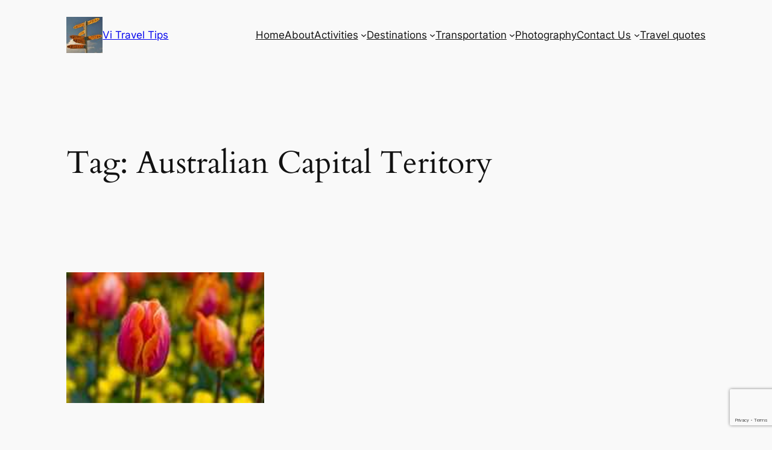

--- FILE ---
content_type: text/html; charset=utf-8
request_url: https://www.google.com/recaptcha/api2/anchor?ar=1&k=6LdZtLoUAAAAAFDTdONfe813IkXSB2e1x0cDO8U-&co=aHR0cHM6Ly93d3cuc2hvcnR0cmF2ZWx0aXBzLmNvbTo0NDM.&hl=en&v=PoyoqOPhxBO7pBk68S4YbpHZ&size=invisible&anchor-ms=20000&execute-ms=30000&cb=pd0spf5oa6dc
body_size: 48740
content:
<!DOCTYPE HTML><html dir="ltr" lang="en"><head><meta http-equiv="Content-Type" content="text/html; charset=UTF-8">
<meta http-equiv="X-UA-Compatible" content="IE=edge">
<title>reCAPTCHA</title>
<style type="text/css">
/* cyrillic-ext */
@font-face {
  font-family: 'Roboto';
  font-style: normal;
  font-weight: 400;
  font-stretch: 100%;
  src: url(//fonts.gstatic.com/s/roboto/v48/KFO7CnqEu92Fr1ME7kSn66aGLdTylUAMa3GUBHMdazTgWw.woff2) format('woff2');
  unicode-range: U+0460-052F, U+1C80-1C8A, U+20B4, U+2DE0-2DFF, U+A640-A69F, U+FE2E-FE2F;
}
/* cyrillic */
@font-face {
  font-family: 'Roboto';
  font-style: normal;
  font-weight: 400;
  font-stretch: 100%;
  src: url(//fonts.gstatic.com/s/roboto/v48/KFO7CnqEu92Fr1ME7kSn66aGLdTylUAMa3iUBHMdazTgWw.woff2) format('woff2');
  unicode-range: U+0301, U+0400-045F, U+0490-0491, U+04B0-04B1, U+2116;
}
/* greek-ext */
@font-face {
  font-family: 'Roboto';
  font-style: normal;
  font-weight: 400;
  font-stretch: 100%;
  src: url(//fonts.gstatic.com/s/roboto/v48/KFO7CnqEu92Fr1ME7kSn66aGLdTylUAMa3CUBHMdazTgWw.woff2) format('woff2');
  unicode-range: U+1F00-1FFF;
}
/* greek */
@font-face {
  font-family: 'Roboto';
  font-style: normal;
  font-weight: 400;
  font-stretch: 100%;
  src: url(//fonts.gstatic.com/s/roboto/v48/KFO7CnqEu92Fr1ME7kSn66aGLdTylUAMa3-UBHMdazTgWw.woff2) format('woff2');
  unicode-range: U+0370-0377, U+037A-037F, U+0384-038A, U+038C, U+038E-03A1, U+03A3-03FF;
}
/* math */
@font-face {
  font-family: 'Roboto';
  font-style: normal;
  font-weight: 400;
  font-stretch: 100%;
  src: url(//fonts.gstatic.com/s/roboto/v48/KFO7CnqEu92Fr1ME7kSn66aGLdTylUAMawCUBHMdazTgWw.woff2) format('woff2');
  unicode-range: U+0302-0303, U+0305, U+0307-0308, U+0310, U+0312, U+0315, U+031A, U+0326-0327, U+032C, U+032F-0330, U+0332-0333, U+0338, U+033A, U+0346, U+034D, U+0391-03A1, U+03A3-03A9, U+03B1-03C9, U+03D1, U+03D5-03D6, U+03F0-03F1, U+03F4-03F5, U+2016-2017, U+2034-2038, U+203C, U+2040, U+2043, U+2047, U+2050, U+2057, U+205F, U+2070-2071, U+2074-208E, U+2090-209C, U+20D0-20DC, U+20E1, U+20E5-20EF, U+2100-2112, U+2114-2115, U+2117-2121, U+2123-214F, U+2190, U+2192, U+2194-21AE, U+21B0-21E5, U+21F1-21F2, U+21F4-2211, U+2213-2214, U+2216-22FF, U+2308-230B, U+2310, U+2319, U+231C-2321, U+2336-237A, U+237C, U+2395, U+239B-23B7, U+23D0, U+23DC-23E1, U+2474-2475, U+25AF, U+25B3, U+25B7, U+25BD, U+25C1, U+25CA, U+25CC, U+25FB, U+266D-266F, U+27C0-27FF, U+2900-2AFF, U+2B0E-2B11, U+2B30-2B4C, U+2BFE, U+3030, U+FF5B, U+FF5D, U+1D400-1D7FF, U+1EE00-1EEFF;
}
/* symbols */
@font-face {
  font-family: 'Roboto';
  font-style: normal;
  font-weight: 400;
  font-stretch: 100%;
  src: url(//fonts.gstatic.com/s/roboto/v48/KFO7CnqEu92Fr1ME7kSn66aGLdTylUAMaxKUBHMdazTgWw.woff2) format('woff2');
  unicode-range: U+0001-000C, U+000E-001F, U+007F-009F, U+20DD-20E0, U+20E2-20E4, U+2150-218F, U+2190, U+2192, U+2194-2199, U+21AF, U+21E6-21F0, U+21F3, U+2218-2219, U+2299, U+22C4-22C6, U+2300-243F, U+2440-244A, U+2460-24FF, U+25A0-27BF, U+2800-28FF, U+2921-2922, U+2981, U+29BF, U+29EB, U+2B00-2BFF, U+4DC0-4DFF, U+FFF9-FFFB, U+10140-1018E, U+10190-1019C, U+101A0, U+101D0-101FD, U+102E0-102FB, U+10E60-10E7E, U+1D2C0-1D2D3, U+1D2E0-1D37F, U+1F000-1F0FF, U+1F100-1F1AD, U+1F1E6-1F1FF, U+1F30D-1F30F, U+1F315, U+1F31C, U+1F31E, U+1F320-1F32C, U+1F336, U+1F378, U+1F37D, U+1F382, U+1F393-1F39F, U+1F3A7-1F3A8, U+1F3AC-1F3AF, U+1F3C2, U+1F3C4-1F3C6, U+1F3CA-1F3CE, U+1F3D4-1F3E0, U+1F3ED, U+1F3F1-1F3F3, U+1F3F5-1F3F7, U+1F408, U+1F415, U+1F41F, U+1F426, U+1F43F, U+1F441-1F442, U+1F444, U+1F446-1F449, U+1F44C-1F44E, U+1F453, U+1F46A, U+1F47D, U+1F4A3, U+1F4B0, U+1F4B3, U+1F4B9, U+1F4BB, U+1F4BF, U+1F4C8-1F4CB, U+1F4D6, U+1F4DA, U+1F4DF, U+1F4E3-1F4E6, U+1F4EA-1F4ED, U+1F4F7, U+1F4F9-1F4FB, U+1F4FD-1F4FE, U+1F503, U+1F507-1F50B, U+1F50D, U+1F512-1F513, U+1F53E-1F54A, U+1F54F-1F5FA, U+1F610, U+1F650-1F67F, U+1F687, U+1F68D, U+1F691, U+1F694, U+1F698, U+1F6AD, U+1F6B2, U+1F6B9-1F6BA, U+1F6BC, U+1F6C6-1F6CF, U+1F6D3-1F6D7, U+1F6E0-1F6EA, U+1F6F0-1F6F3, U+1F6F7-1F6FC, U+1F700-1F7FF, U+1F800-1F80B, U+1F810-1F847, U+1F850-1F859, U+1F860-1F887, U+1F890-1F8AD, U+1F8B0-1F8BB, U+1F8C0-1F8C1, U+1F900-1F90B, U+1F93B, U+1F946, U+1F984, U+1F996, U+1F9E9, U+1FA00-1FA6F, U+1FA70-1FA7C, U+1FA80-1FA89, U+1FA8F-1FAC6, U+1FACE-1FADC, U+1FADF-1FAE9, U+1FAF0-1FAF8, U+1FB00-1FBFF;
}
/* vietnamese */
@font-face {
  font-family: 'Roboto';
  font-style: normal;
  font-weight: 400;
  font-stretch: 100%;
  src: url(//fonts.gstatic.com/s/roboto/v48/KFO7CnqEu92Fr1ME7kSn66aGLdTylUAMa3OUBHMdazTgWw.woff2) format('woff2');
  unicode-range: U+0102-0103, U+0110-0111, U+0128-0129, U+0168-0169, U+01A0-01A1, U+01AF-01B0, U+0300-0301, U+0303-0304, U+0308-0309, U+0323, U+0329, U+1EA0-1EF9, U+20AB;
}
/* latin-ext */
@font-face {
  font-family: 'Roboto';
  font-style: normal;
  font-weight: 400;
  font-stretch: 100%;
  src: url(//fonts.gstatic.com/s/roboto/v48/KFO7CnqEu92Fr1ME7kSn66aGLdTylUAMa3KUBHMdazTgWw.woff2) format('woff2');
  unicode-range: U+0100-02BA, U+02BD-02C5, U+02C7-02CC, U+02CE-02D7, U+02DD-02FF, U+0304, U+0308, U+0329, U+1D00-1DBF, U+1E00-1E9F, U+1EF2-1EFF, U+2020, U+20A0-20AB, U+20AD-20C0, U+2113, U+2C60-2C7F, U+A720-A7FF;
}
/* latin */
@font-face {
  font-family: 'Roboto';
  font-style: normal;
  font-weight: 400;
  font-stretch: 100%;
  src: url(//fonts.gstatic.com/s/roboto/v48/KFO7CnqEu92Fr1ME7kSn66aGLdTylUAMa3yUBHMdazQ.woff2) format('woff2');
  unicode-range: U+0000-00FF, U+0131, U+0152-0153, U+02BB-02BC, U+02C6, U+02DA, U+02DC, U+0304, U+0308, U+0329, U+2000-206F, U+20AC, U+2122, U+2191, U+2193, U+2212, U+2215, U+FEFF, U+FFFD;
}
/* cyrillic-ext */
@font-face {
  font-family: 'Roboto';
  font-style: normal;
  font-weight: 500;
  font-stretch: 100%;
  src: url(//fonts.gstatic.com/s/roboto/v48/KFO7CnqEu92Fr1ME7kSn66aGLdTylUAMa3GUBHMdazTgWw.woff2) format('woff2');
  unicode-range: U+0460-052F, U+1C80-1C8A, U+20B4, U+2DE0-2DFF, U+A640-A69F, U+FE2E-FE2F;
}
/* cyrillic */
@font-face {
  font-family: 'Roboto';
  font-style: normal;
  font-weight: 500;
  font-stretch: 100%;
  src: url(//fonts.gstatic.com/s/roboto/v48/KFO7CnqEu92Fr1ME7kSn66aGLdTylUAMa3iUBHMdazTgWw.woff2) format('woff2');
  unicode-range: U+0301, U+0400-045F, U+0490-0491, U+04B0-04B1, U+2116;
}
/* greek-ext */
@font-face {
  font-family: 'Roboto';
  font-style: normal;
  font-weight: 500;
  font-stretch: 100%;
  src: url(//fonts.gstatic.com/s/roboto/v48/KFO7CnqEu92Fr1ME7kSn66aGLdTylUAMa3CUBHMdazTgWw.woff2) format('woff2');
  unicode-range: U+1F00-1FFF;
}
/* greek */
@font-face {
  font-family: 'Roboto';
  font-style: normal;
  font-weight: 500;
  font-stretch: 100%;
  src: url(//fonts.gstatic.com/s/roboto/v48/KFO7CnqEu92Fr1ME7kSn66aGLdTylUAMa3-UBHMdazTgWw.woff2) format('woff2');
  unicode-range: U+0370-0377, U+037A-037F, U+0384-038A, U+038C, U+038E-03A1, U+03A3-03FF;
}
/* math */
@font-face {
  font-family: 'Roboto';
  font-style: normal;
  font-weight: 500;
  font-stretch: 100%;
  src: url(//fonts.gstatic.com/s/roboto/v48/KFO7CnqEu92Fr1ME7kSn66aGLdTylUAMawCUBHMdazTgWw.woff2) format('woff2');
  unicode-range: U+0302-0303, U+0305, U+0307-0308, U+0310, U+0312, U+0315, U+031A, U+0326-0327, U+032C, U+032F-0330, U+0332-0333, U+0338, U+033A, U+0346, U+034D, U+0391-03A1, U+03A3-03A9, U+03B1-03C9, U+03D1, U+03D5-03D6, U+03F0-03F1, U+03F4-03F5, U+2016-2017, U+2034-2038, U+203C, U+2040, U+2043, U+2047, U+2050, U+2057, U+205F, U+2070-2071, U+2074-208E, U+2090-209C, U+20D0-20DC, U+20E1, U+20E5-20EF, U+2100-2112, U+2114-2115, U+2117-2121, U+2123-214F, U+2190, U+2192, U+2194-21AE, U+21B0-21E5, U+21F1-21F2, U+21F4-2211, U+2213-2214, U+2216-22FF, U+2308-230B, U+2310, U+2319, U+231C-2321, U+2336-237A, U+237C, U+2395, U+239B-23B7, U+23D0, U+23DC-23E1, U+2474-2475, U+25AF, U+25B3, U+25B7, U+25BD, U+25C1, U+25CA, U+25CC, U+25FB, U+266D-266F, U+27C0-27FF, U+2900-2AFF, U+2B0E-2B11, U+2B30-2B4C, U+2BFE, U+3030, U+FF5B, U+FF5D, U+1D400-1D7FF, U+1EE00-1EEFF;
}
/* symbols */
@font-face {
  font-family: 'Roboto';
  font-style: normal;
  font-weight: 500;
  font-stretch: 100%;
  src: url(//fonts.gstatic.com/s/roboto/v48/KFO7CnqEu92Fr1ME7kSn66aGLdTylUAMaxKUBHMdazTgWw.woff2) format('woff2');
  unicode-range: U+0001-000C, U+000E-001F, U+007F-009F, U+20DD-20E0, U+20E2-20E4, U+2150-218F, U+2190, U+2192, U+2194-2199, U+21AF, U+21E6-21F0, U+21F3, U+2218-2219, U+2299, U+22C4-22C6, U+2300-243F, U+2440-244A, U+2460-24FF, U+25A0-27BF, U+2800-28FF, U+2921-2922, U+2981, U+29BF, U+29EB, U+2B00-2BFF, U+4DC0-4DFF, U+FFF9-FFFB, U+10140-1018E, U+10190-1019C, U+101A0, U+101D0-101FD, U+102E0-102FB, U+10E60-10E7E, U+1D2C0-1D2D3, U+1D2E0-1D37F, U+1F000-1F0FF, U+1F100-1F1AD, U+1F1E6-1F1FF, U+1F30D-1F30F, U+1F315, U+1F31C, U+1F31E, U+1F320-1F32C, U+1F336, U+1F378, U+1F37D, U+1F382, U+1F393-1F39F, U+1F3A7-1F3A8, U+1F3AC-1F3AF, U+1F3C2, U+1F3C4-1F3C6, U+1F3CA-1F3CE, U+1F3D4-1F3E0, U+1F3ED, U+1F3F1-1F3F3, U+1F3F5-1F3F7, U+1F408, U+1F415, U+1F41F, U+1F426, U+1F43F, U+1F441-1F442, U+1F444, U+1F446-1F449, U+1F44C-1F44E, U+1F453, U+1F46A, U+1F47D, U+1F4A3, U+1F4B0, U+1F4B3, U+1F4B9, U+1F4BB, U+1F4BF, U+1F4C8-1F4CB, U+1F4D6, U+1F4DA, U+1F4DF, U+1F4E3-1F4E6, U+1F4EA-1F4ED, U+1F4F7, U+1F4F9-1F4FB, U+1F4FD-1F4FE, U+1F503, U+1F507-1F50B, U+1F50D, U+1F512-1F513, U+1F53E-1F54A, U+1F54F-1F5FA, U+1F610, U+1F650-1F67F, U+1F687, U+1F68D, U+1F691, U+1F694, U+1F698, U+1F6AD, U+1F6B2, U+1F6B9-1F6BA, U+1F6BC, U+1F6C6-1F6CF, U+1F6D3-1F6D7, U+1F6E0-1F6EA, U+1F6F0-1F6F3, U+1F6F7-1F6FC, U+1F700-1F7FF, U+1F800-1F80B, U+1F810-1F847, U+1F850-1F859, U+1F860-1F887, U+1F890-1F8AD, U+1F8B0-1F8BB, U+1F8C0-1F8C1, U+1F900-1F90B, U+1F93B, U+1F946, U+1F984, U+1F996, U+1F9E9, U+1FA00-1FA6F, U+1FA70-1FA7C, U+1FA80-1FA89, U+1FA8F-1FAC6, U+1FACE-1FADC, U+1FADF-1FAE9, U+1FAF0-1FAF8, U+1FB00-1FBFF;
}
/* vietnamese */
@font-face {
  font-family: 'Roboto';
  font-style: normal;
  font-weight: 500;
  font-stretch: 100%;
  src: url(//fonts.gstatic.com/s/roboto/v48/KFO7CnqEu92Fr1ME7kSn66aGLdTylUAMa3OUBHMdazTgWw.woff2) format('woff2');
  unicode-range: U+0102-0103, U+0110-0111, U+0128-0129, U+0168-0169, U+01A0-01A1, U+01AF-01B0, U+0300-0301, U+0303-0304, U+0308-0309, U+0323, U+0329, U+1EA0-1EF9, U+20AB;
}
/* latin-ext */
@font-face {
  font-family: 'Roboto';
  font-style: normal;
  font-weight: 500;
  font-stretch: 100%;
  src: url(//fonts.gstatic.com/s/roboto/v48/KFO7CnqEu92Fr1ME7kSn66aGLdTylUAMa3KUBHMdazTgWw.woff2) format('woff2');
  unicode-range: U+0100-02BA, U+02BD-02C5, U+02C7-02CC, U+02CE-02D7, U+02DD-02FF, U+0304, U+0308, U+0329, U+1D00-1DBF, U+1E00-1E9F, U+1EF2-1EFF, U+2020, U+20A0-20AB, U+20AD-20C0, U+2113, U+2C60-2C7F, U+A720-A7FF;
}
/* latin */
@font-face {
  font-family: 'Roboto';
  font-style: normal;
  font-weight: 500;
  font-stretch: 100%;
  src: url(//fonts.gstatic.com/s/roboto/v48/KFO7CnqEu92Fr1ME7kSn66aGLdTylUAMa3yUBHMdazQ.woff2) format('woff2');
  unicode-range: U+0000-00FF, U+0131, U+0152-0153, U+02BB-02BC, U+02C6, U+02DA, U+02DC, U+0304, U+0308, U+0329, U+2000-206F, U+20AC, U+2122, U+2191, U+2193, U+2212, U+2215, U+FEFF, U+FFFD;
}
/* cyrillic-ext */
@font-face {
  font-family: 'Roboto';
  font-style: normal;
  font-weight: 900;
  font-stretch: 100%;
  src: url(//fonts.gstatic.com/s/roboto/v48/KFO7CnqEu92Fr1ME7kSn66aGLdTylUAMa3GUBHMdazTgWw.woff2) format('woff2');
  unicode-range: U+0460-052F, U+1C80-1C8A, U+20B4, U+2DE0-2DFF, U+A640-A69F, U+FE2E-FE2F;
}
/* cyrillic */
@font-face {
  font-family: 'Roboto';
  font-style: normal;
  font-weight: 900;
  font-stretch: 100%;
  src: url(//fonts.gstatic.com/s/roboto/v48/KFO7CnqEu92Fr1ME7kSn66aGLdTylUAMa3iUBHMdazTgWw.woff2) format('woff2');
  unicode-range: U+0301, U+0400-045F, U+0490-0491, U+04B0-04B1, U+2116;
}
/* greek-ext */
@font-face {
  font-family: 'Roboto';
  font-style: normal;
  font-weight: 900;
  font-stretch: 100%;
  src: url(//fonts.gstatic.com/s/roboto/v48/KFO7CnqEu92Fr1ME7kSn66aGLdTylUAMa3CUBHMdazTgWw.woff2) format('woff2');
  unicode-range: U+1F00-1FFF;
}
/* greek */
@font-face {
  font-family: 'Roboto';
  font-style: normal;
  font-weight: 900;
  font-stretch: 100%;
  src: url(//fonts.gstatic.com/s/roboto/v48/KFO7CnqEu92Fr1ME7kSn66aGLdTylUAMa3-UBHMdazTgWw.woff2) format('woff2');
  unicode-range: U+0370-0377, U+037A-037F, U+0384-038A, U+038C, U+038E-03A1, U+03A3-03FF;
}
/* math */
@font-face {
  font-family: 'Roboto';
  font-style: normal;
  font-weight: 900;
  font-stretch: 100%;
  src: url(//fonts.gstatic.com/s/roboto/v48/KFO7CnqEu92Fr1ME7kSn66aGLdTylUAMawCUBHMdazTgWw.woff2) format('woff2');
  unicode-range: U+0302-0303, U+0305, U+0307-0308, U+0310, U+0312, U+0315, U+031A, U+0326-0327, U+032C, U+032F-0330, U+0332-0333, U+0338, U+033A, U+0346, U+034D, U+0391-03A1, U+03A3-03A9, U+03B1-03C9, U+03D1, U+03D5-03D6, U+03F0-03F1, U+03F4-03F5, U+2016-2017, U+2034-2038, U+203C, U+2040, U+2043, U+2047, U+2050, U+2057, U+205F, U+2070-2071, U+2074-208E, U+2090-209C, U+20D0-20DC, U+20E1, U+20E5-20EF, U+2100-2112, U+2114-2115, U+2117-2121, U+2123-214F, U+2190, U+2192, U+2194-21AE, U+21B0-21E5, U+21F1-21F2, U+21F4-2211, U+2213-2214, U+2216-22FF, U+2308-230B, U+2310, U+2319, U+231C-2321, U+2336-237A, U+237C, U+2395, U+239B-23B7, U+23D0, U+23DC-23E1, U+2474-2475, U+25AF, U+25B3, U+25B7, U+25BD, U+25C1, U+25CA, U+25CC, U+25FB, U+266D-266F, U+27C0-27FF, U+2900-2AFF, U+2B0E-2B11, U+2B30-2B4C, U+2BFE, U+3030, U+FF5B, U+FF5D, U+1D400-1D7FF, U+1EE00-1EEFF;
}
/* symbols */
@font-face {
  font-family: 'Roboto';
  font-style: normal;
  font-weight: 900;
  font-stretch: 100%;
  src: url(//fonts.gstatic.com/s/roboto/v48/KFO7CnqEu92Fr1ME7kSn66aGLdTylUAMaxKUBHMdazTgWw.woff2) format('woff2');
  unicode-range: U+0001-000C, U+000E-001F, U+007F-009F, U+20DD-20E0, U+20E2-20E4, U+2150-218F, U+2190, U+2192, U+2194-2199, U+21AF, U+21E6-21F0, U+21F3, U+2218-2219, U+2299, U+22C4-22C6, U+2300-243F, U+2440-244A, U+2460-24FF, U+25A0-27BF, U+2800-28FF, U+2921-2922, U+2981, U+29BF, U+29EB, U+2B00-2BFF, U+4DC0-4DFF, U+FFF9-FFFB, U+10140-1018E, U+10190-1019C, U+101A0, U+101D0-101FD, U+102E0-102FB, U+10E60-10E7E, U+1D2C0-1D2D3, U+1D2E0-1D37F, U+1F000-1F0FF, U+1F100-1F1AD, U+1F1E6-1F1FF, U+1F30D-1F30F, U+1F315, U+1F31C, U+1F31E, U+1F320-1F32C, U+1F336, U+1F378, U+1F37D, U+1F382, U+1F393-1F39F, U+1F3A7-1F3A8, U+1F3AC-1F3AF, U+1F3C2, U+1F3C4-1F3C6, U+1F3CA-1F3CE, U+1F3D4-1F3E0, U+1F3ED, U+1F3F1-1F3F3, U+1F3F5-1F3F7, U+1F408, U+1F415, U+1F41F, U+1F426, U+1F43F, U+1F441-1F442, U+1F444, U+1F446-1F449, U+1F44C-1F44E, U+1F453, U+1F46A, U+1F47D, U+1F4A3, U+1F4B0, U+1F4B3, U+1F4B9, U+1F4BB, U+1F4BF, U+1F4C8-1F4CB, U+1F4D6, U+1F4DA, U+1F4DF, U+1F4E3-1F4E6, U+1F4EA-1F4ED, U+1F4F7, U+1F4F9-1F4FB, U+1F4FD-1F4FE, U+1F503, U+1F507-1F50B, U+1F50D, U+1F512-1F513, U+1F53E-1F54A, U+1F54F-1F5FA, U+1F610, U+1F650-1F67F, U+1F687, U+1F68D, U+1F691, U+1F694, U+1F698, U+1F6AD, U+1F6B2, U+1F6B9-1F6BA, U+1F6BC, U+1F6C6-1F6CF, U+1F6D3-1F6D7, U+1F6E0-1F6EA, U+1F6F0-1F6F3, U+1F6F7-1F6FC, U+1F700-1F7FF, U+1F800-1F80B, U+1F810-1F847, U+1F850-1F859, U+1F860-1F887, U+1F890-1F8AD, U+1F8B0-1F8BB, U+1F8C0-1F8C1, U+1F900-1F90B, U+1F93B, U+1F946, U+1F984, U+1F996, U+1F9E9, U+1FA00-1FA6F, U+1FA70-1FA7C, U+1FA80-1FA89, U+1FA8F-1FAC6, U+1FACE-1FADC, U+1FADF-1FAE9, U+1FAF0-1FAF8, U+1FB00-1FBFF;
}
/* vietnamese */
@font-face {
  font-family: 'Roboto';
  font-style: normal;
  font-weight: 900;
  font-stretch: 100%;
  src: url(//fonts.gstatic.com/s/roboto/v48/KFO7CnqEu92Fr1ME7kSn66aGLdTylUAMa3OUBHMdazTgWw.woff2) format('woff2');
  unicode-range: U+0102-0103, U+0110-0111, U+0128-0129, U+0168-0169, U+01A0-01A1, U+01AF-01B0, U+0300-0301, U+0303-0304, U+0308-0309, U+0323, U+0329, U+1EA0-1EF9, U+20AB;
}
/* latin-ext */
@font-face {
  font-family: 'Roboto';
  font-style: normal;
  font-weight: 900;
  font-stretch: 100%;
  src: url(//fonts.gstatic.com/s/roboto/v48/KFO7CnqEu92Fr1ME7kSn66aGLdTylUAMa3KUBHMdazTgWw.woff2) format('woff2');
  unicode-range: U+0100-02BA, U+02BD-02C5, U+02C7-02CC, U+02CE-02D7, U+02DD-02FF, U+0304, U+0308, U+0329, U+1D00-1DBF, U+1E00-1E9F, U+1EF2-1EFF, U+2020, U+20A0-20AB, U+20AD-20C0, U+2113, U+2C60-2C7F, U+A720-A7FF;
}
/* latin */
@font-face {
  font-family: 'Roboto';
  font-style: normal;
  font-weight: 900;
  font-stretch: 100%;
  src: url(//fonts.gstatic.com/s/roboto/v48/KFO7CnqEu92Fr1ME7kSn66aGLdTylUAMa3yUBHMdazQ.woff2) format('woff2');
  unicode-range: U+0000-00FF, U+0131, U+0152-0153, U+02BB-02BC, U+02C6, U+02DA, U+02DC, U+0304, U+0308, U+0329, U+2000-206F, U+20AC, U+2122, U+2191, U+2193, U+2212, U+2215, U+FEFF, U+FFFD;
}

</style>
<link rel="stylesheet" type="text/css" href="https://www.gstatic.com/recaptcha/releases/PoyoqOPhxBO7pBk68S4YbpHZ/styles__ltr.css">
<script nonce="iK9j0dDZtD36z-G5KGCtPg" type="text/javascript">window['__recaptcha_api'] = 'https://www.google.com/recaptcha/api2/';</script>
<script type="text/javascript" src="https://www.gstatic.com/recaptcha/releases/PoyoqOPhxBO7pBk68S4YbpHZ/recaptcha__en.js" nonce="iK9j0dDZtD36z-G5KGCtPg">
      
    </script></head>
<body><div id="rc-anchor-alert" class="rc-anchor-alert"></div>
<input type="hidden" id="recaptcha-token" value="[base64]">
<script type="text/javascript" nonce="iK9j0dDZtD36z-G5KGCtPg">
      recaptcha.anchor.Main.init("[\x22ainput\x22,[\x22bgdata\x22,\x22\x22,\[base64]/[base64]/[base64]/[base64]/[base64]/[base64]/[base64]/[base64]/[base64]/[base64]\\u003d\x22,\[base64]\\u003d\x22,\x22wpcnwoHDtMOCwpzDnMK3LsK/GCUkaVVfYMOKw5lPw7YGwpMqwobCtyIuRVxKZ8K/O8K1Wm7CqMOGcFF6wpHCscOzwqzCgmHDkWnCmsOhwqrCqsKFw4MKwqnDj8Oew6XCmhtmCsKAwrbDvcKtw6Y0aMO9w6fChcOQwrEjEMOtFAjCt18HwrLCp8ORL0XDuy1Xw4hvdC94aWjChcOgXCMxw6N2wpMtbiBdXUsqw4jDosKowqF/wqwdMmUkRcK8LC5ILcKjwpXCtcK5SMOJVcOqw5rChMKBOMOLIsKaw5Mbwr4Uwp7CiMKXw44hwp5uw7TDhcKTE8KBWcKRYTbDlMKdw4wVFFXClMOkAH3DmCjDtWLCmFgRfzzCkxTDjUppOkZ/ScOcZMO7w5xoN1fCjxtMOcK8bjZgwo8Hw6bDjMK2MsKwwo3ClsKfw7NCw7ZaNcKmOX/DvcOxT8Onw5TDpxfClcO1wrUWGsO/Jw7CksOhBUxgHcOLw6TCmQzDoMOKBE4pwonDumbCi8OWwrzDq8OVRRbDh8Khwr7CvHvCt2Ycw6rDiMKpwroyw6oUwqzCrsKawpLDrVfDvMK5wpnDn1Vrwqhpw4UBw5nDusKxQMKBw58IIsOMX8KXeA/CjMKYwoATw7fCugfCmDozWAzCniUbwoLDgB87dyfCoy7Cp8ODZcKBwo8aQRzDh8KnFng5w6DCrMOOw4TCtMKBRMOwwpFgDFvCucOpfmMyw7nClF7ChcKbw5jDvWzDs3/Cg8Khbk1yO8Kcw4YeBnnDo8K6wr4tCmDCvsKXaMKQDiQiDsK/[base64]/CgMOmNMOew6pZw5ENw7YSbEx4XBvDsARsYsKkwpFodjzDt8OtYk9gw7NhQcOoOMO0ZyU0w7MxIcO2w5bClsKsZw/Cg8O/Cmwzw4cAQy15ZsK+wqLChEpjPMOxw5zCrMKVwoXDkhXChcOYw7XDlMOdXsOWwoXDvsO8HsKewrvDn8Otw4ASesO/[base64]/DvWQHw6wuRU7CjcO1w6/DvMOGwqtzDMOoK8O0L8OnZ8KjwoU1w44tAcOlw74bwo/Dk3wMLsOIdsO4F8KNNgPCoMKWJwHCu8KmwqrCsVTCnyt3dsOGwq/Cth00cwRbwojCn8O2wqsOw7A2w6jCti8ww7zDo8OTw7EgMk3DhsKWM0NLG1XDpMKcw7Qkwrx/FMKibUrCqWAaEMKAw5LDn3VLCFlVw6bCsStUwqAAwqPCr07DtFVZCcKCBXrDnMKAwrkdSw3DnWDCjB5EwpvDjcOKScO1w6tRw5/CrsKUNE8oN8Ojw4jCmsKbf8KIURPDv3MXV8Kaw6nCmjRqw7EswoIdb1HDicOzRD/[base64]/DgCXDh24swrrDpHHDiQHDlMK1w7pYBcKDNsOGw6fDnsKiLlVfw6bCrMO0IA5LfsOjTU7DjDQiwqzDlHJkPMOhwoJzTyzDuVc0w7bDrMOIw4oawpJCw7PDu8OQwo4XOWXCsEFowpxMwoPCosO3L8Oqw4PDpsK3VApPwp02OsK7Dg/DpHl5bErDq8KkU1jCq8K8w7jDhS5dwr/CkcO8wrgew67CkcOXw5rCrcKANcKuZE1GUMO0wrcFXlDCtcOSwo/DtWnCuMOUwp7DrsKMFX1aSk3CoxjCpcKhEQDDpDzDrybDmMOJwqRcwoovw77CgsKCw4XChsKdLD/DhsKewo4EMhIyw5gtYcO6asK4fcK8w5FIwrHDhcOSw7oJVcK8wpTDpCAjwp3DksOiRcKSwoQRasOzT8KuAcOoTcOcw4HCsn7DrcKhEsKzWhXDsC/DtlFvwq1jw4fCtFDCuGjCr8K9eMOfST3Dj8OXKcKwUsO6CC7CtcOZwoPDllh9EsO5PcKCw47DsizDvcOHwr/CtsKffsKZw4LCkMO8w4/[base64]/CowrCvQ7DgcKcIFQWwqVLwrjCvlTDkzMtw4tvAQ4bV8K/AsOPwofCmMOLc3/DkMKeQMOxwrEgcMKkw4wBw7jDlTQjS8KLaSd4ZcOKwoNdw6vCiAbCu3IldFjDr8Klw4A3wofCtAfCgMOxwp4Pw7hGLXHCqn1mw5TCpsKtJsO2wr5Cw4hWYcKneXcsw5TCtijDhsOzw6sAf0QpWEXCn3jCtzUnwr3DnD/CusOJRkHDmcKuVGjCqcK+D1Zrw4bDo8OzwoPDksO+BnUPU8KLw6hBM104wrl+IsK/c8Ojw7swRsKFFjMfWcOBAsKcw7DChMO9w65zY8OPDT/[base64]/JMOAwq4rdcKHw7XCtcOpOsOTcj3CqMO8CQvCn8OjAcO2wpbDgkDDjcOyw53DiU/CoA/CvwjCtzQnwpY3w5klR8OewrYqelB/wqbDqhrDrMOSOsKJH3TCv8Kmw7nCvmEmwqcsYMOew70uw4VQIMK3QsOFwpVLfjMFP8OEwoNLV8OCwoDCp8ObFMOjG8OUwq3CrEUCBCQ2w6twD1jDuADDlmNLwo/DhWoJXcOFwoXCjMOsw4Miw4vCokBfCsKXSsKewqxMw5/[base64]/Dm8ONLcKFfMKPL8O0BsOobj7CpMO+MsOyw5o6ITNxwpDDnGvDuSbDjcOsJCPDuU8WwrtXGMKOwpQpw5EaecKzPcOGVl4/HVAyw5IswpnDpRrDrwApwr7CpsKWTwEFD8KiwoPCjkc7w48afsOUw6HCmcKKw5DCokbCkSAfeFsAfcK5KsKHSsOOXMKjwqlvw51Ww6cLdMOZw4pRPsOhZWNLf8Khwpc0w4bDhQ0vcSpGw5dPwobCqzYLw4XDscOBexAdAsOuGX7CgCnChcKPfcODK0rDim/CqcKXX8Ovw79JwpzCuMKLJEjCk8O7UWFfw7lyRzDDqFXDmQ7DqF/Cq3Jow6E9w7Jfw4hgw6o/w5DDssOtE8KETMKgwqvCrMOLwqBNbMOuKiLCiMOfw6fDs8KSw5gaBXPDnQXClsOJaX8Zw7/Cm8KQMwbDj1TDjz8Ww6jCn8OwPDRdSkNsw5wiw7zCrGIcw6IES8ONwo4aw6AQw4vCrzVPw6M9wpTDhEgXIcKiPsOXB03Do1lxUsOPwrhVwp7CqXN/[base64]/DkQItw7PDrcKpw4vDvHZ/w7TCi8KZwpZlw6BIw6nDtWYgBU3DisO7GcOnwrF/w7HCn1DCpE0FwqV4w6LCo2DDoDIRUsOtWWHClsKIIyDCplosf8OYwqDDn8K8dcKQFlN9w75rKsKLw4DCu8KSwqXChcKVeEMmwrDCrXNAPcKSw5HCqBQ/DBzDlcKQwodLw5LDhUNyOsKcwpTCnBPCtmNPwrLDncOOw7jCncOLw6IwW8O6JQMEacKYQ053aRZDw7HCthVNw7QUwrV3w4LDrT5lwqPCmSEwwp9RwoFGWyzCk8Kewrt0wqVmPgBIw49mw6rCssKuCAoMLkbDlFLCq8OQwrvDhQkdw4IWw7PCti/DgsK6w5zCnVhEw5RhwoUvT8K5wpPDnjHDnFkUSlNuw6bCoBDCmAnCkRFRwoHCkSvDol0/wqp9w6HDvjbChsKETcKcwovDq8Oiw4YCNBwqw6s2aMOuwq/CvDHDpMKTwrYuwpPCuMKYw7XCnRxCwo3DqCJiPsOSP1h8wr/Dq8OGw6vDkQdWccO4AMOuw4JdW8OQMHJhw5EiacOaw7tyw5oDw5vClkAjw53DpMK5woHCvcOOdWN1EMOHPTvDiFfDmwF6wprCvMKBwobCuSfDisKCejPCn8OHw7jChMOoQFbCr1/CmA4Qw7rDs8KXGMKlZcKWw7lBwpzDqMO9woErwqLDscKRw7/[base64]/CjWMaMMKhScKewoDCu8OAw7jDt3LCp8KRRGsFw4rDowjDtGzCqVPCqsKaw4QjwoLCh8K0wrpXXWtoCMOzExUjwqzDtlJRWEYiXsOwBMOAwq/DinEWwqXDu09Xw4rDtcKQwqd1wqrDqzbCgW7Dq8KxV8KXdsOIw7wlw6FtwoXCqsKkVQVUKjXCi8OSwoNsw5/CiF9vw5lYbcKTwqLCmMOVO8OkwqPClcO+w44Rw5NvIVFlwqwYIwnCqmvDk8O7JW7CjUjDjh5DIsOAw7TDv3oywoXCjsOjfGsswqTDt8OcScOQDyDDlBvClBcMwooOcQ/[base64]/CuzDClVTDpcK5b8ODccKXTX3DmsKdw4rCnMOGeMKQw57Dp8OPXcKxMsK4O8Oiw4BYVcOcD8K5w7bCmcKew6cpwpF4w7wswpkwwq/[base64]/SSDCgh/Dq8KsOTZiwpMXw791wqTDgsOsC1JIdsOIw4TDhi/DvH3ChsORwrHCm1AIZyYwwrd1wojCpRzCmkHCrQJ3wqzCv2jDtlbCgSzCv8Ojw4sVw5dzEGTDrMKJwoIVw4pwHsKNw4DDusKxw6vCqjsHw4TCjMKlfcOEw6jDkcKHw75nw5DDgcK5w4I3woPCjsOUw7Vfw6/[base64]/Dm0LDswcuw6Zvw4LDtMOgwpBAwozCjj/CocOgwoU6Sjo1wodzLsKZw4vDmlXChETDigXCrMODwqJjwpbDkMKlwpHCnjNqfsODwqDDpMKTwr4icn7DlsOnwpMtf8KbwrrCo8Knw6DCsMKbw7DDi0/[base64]/OcKEasKkVcK+wpAGJMOaEHcgfMKDw6jCosOew6HCnMKbw5HCpsO7AmFMLEHDj8OTCW5HWDcWegdUw6/ClsKrQVfCs8OJODTCqkVIw45Cw5/CisOmw7FUWsK8wrULW0fCpMO5wpECOxPDrSdDw7zCjMKuw4zDomvCiibDp8Kow4o/w6J0PxA/wrfDowLCjMKQw7t8wpLCgMKrX8Ksw6QRwqkUwoTCrELDtcO9aybDpsOxwpHDnMOqWsOzw5c1wp8oVGFhHRZZHUfDrVx9wo0sw4LCisKgw43Dg8OBNsOKwo4RN8KrB8Kjwp/CrmYwZALCu1jCg0rDg8K/w4fDi8O2wplgw6ogeBjCrj/ClEnDjx/Dl8OfwoVOEsK2wotBRsKMKsODDMORw5PClsO6w5l5woBiw7TDvDUdw6QiwpDDjQpiUsO9ecO5w5fCjsOZfjIqwrLDoDpxdw9vGCzDvcKbbcKkRAALWsKtesKuwrPDrMODw5XCgcKqIkbDmMO5YcOFw7bDlcOReEfDhU0tw4zDkcOXRy/Cr8ObwoXDgFPCnsOhdcO+TMO4dMOEw4bCoMO+HMOmwqFTw7FALcOAw7RjwoRLemxxw6Vdw5vCkMO5wpFXwq/CscODwoN9w5/Co1HClMONwp7Dg2oPfMKsw7PDjVJow4J5aMObw5IgP8O/IQVyw7YYW8KmFD1aw4opwr4wwrVDPCwBTBnDqcKNfQLCigt2w6fDicKzw6TDtkLDqjnCicK/w4g/w6PDm3dEJsO5w6sgwoLDiBnDrkvClcKww5DDg0jCtsK8woTCu0/DmsOmwqjCicKvwrzDswM3X8OXwpgpw7rCp8Kde2vCr8OVZ3/[base64]/DpSQ8GgbCrT9zw5DDscOgLls9wpFYwqwww7zDh8Oaw6s/wpAHwoHDqMKVCMOcXsOmP8KTwpzCicO5wr1tecOSAEVdwpnDtsKiVWYjAWpIOkFfwqLDl0hxPVgdbGbChxPDkQPCs3wXwofDiw4kw6/Cpx7Cm8OCw5oYUi0zAMKEAknDusKpwoYrRzXCmXBqw6DDgMKmH8OVCjfDvyEqw6Q8w5MoccO6H8OpwrjDjsOPwrEhBBpDLVXDohfDiR3Dh8Ocw54PcsKpwqnDm1cPYGDDlATCm8OFw7fDtG8Bwq/CtMKHNcOSChg/wrHClj4xwqBsZsO4wqjClnbCn8K8wpVONMO/wpDDhQLDuTTCm8K8OTE6wq4tKjR2VsKhw64PBSPDg8KQw4AFw53Ch8K/NAsawo9hwoDDmsKJUBVGWMKBJwtCwpUIwrzDhXY+EsKow6QPL0l3AWtkDVkew4lnecOTF8OYRzLCusOgK3TDr2XDvsKRfcKIdCEPNsK/wq1aZsKWbEfDrsKGHsK5woMNwqRsWCTCrMKDZ8OhSXzCtsO8w5Mgw7NSw4bCscOvw6skVEAzHMKuw4wBE8OTwpAPwphzwqxMZ8KMRH7CkMO8JsKAfsO4C0HCvMOzwrzDi8KYeVZZw4fCqCEyIizChFDDgTAqw4DDhgPCviAVd1/CsElvwp7Dn8OHw5rDpjMbw4rDnsOkw6XCnis6AMKrwrlrwpt/MsOCOCfCp8OzN8KyCF/CosKAwpsNwq0bLcKcwrTCmBwtwpbDrMOwLWDCgxskwo1iw43DpsOXw7o3wobCnHwkw4F+w6k1dH7CosK7F8OgHMO8NcKjW8KVJFtSQSx/S17CisOswo3Cs1BywpR6wpbCvMOxd8Kiw43CjwYDwrNYbnzDiQ/DrSoWw6gPAz/Dpyw7wrkSw7EPHsKKTyNzw78+O8O+EXh6w75mw6HCg1QXw75Ow4xfw6DDhz1+JTxJYsKBZMKAP8KxVmFJZ8K6wrXCncKsw7AGOcKCOMKrw7LDusOEEMO9w6TCjGd/XMOFTjEuAcO0w5VPOS7DmsKgw71LR0AXwo9jb8OAwqoYZsOzw7jDtFAEXHMVw6EGwpUjN2gAWcOYXcKTKgjCmsOVwo7CrWRwA8KBClMVwozDnMK6M8KncMKywolpwqfCmDQ2wpITdHjDmXo+w60pOFnCm8OjRBhkInbCoMO7CA7CqSbCpzhHXUhywo7Do3/DpUJSwqHDulstwrUsw6YqQMOAwo18SWLDg8KYw4VYOQJ3EMO4w6jDkkMAKyfDugnCqsOcwotxw7vDuRvDo8ONRcOnwonCncO7w5F2w4R4w5/DqcODwr9iwr51w6zCiMO8P8O6TcO2U3M9JcO4w5PCncORK8O0w7XCqUDDjMOIUF3ChsOyE2J1woVTIcOEAMKMfsOkIMKFw7nDhA5ow7Zhw7o5w7Ymw4HCnsORwo7DnhzCi0vDvkkNRsOKfcKFwpFrwoLCmgLDkMOWDcOUwoJTMgdhw6dow68fN8Ozw4kpBFwEwr/Clg0hEMOmRhfCphd7w7QUSCzDp8O/Z8OPw5/CkTNMworCu8KoKj/[base64]/[base64]/Dhh7Cl8Kyw6pYwpZ6wqs7w4V2GMKFShfCp8Kmw7HDsMKZKsOewqPDpXxRL8OcTizDuHtXccK/CsOfw6JiYnp1wqMXwojCgcOEW3/DqsKaD8OyGMOfwoDCjTdUBMKpw6lkNl3DtwrCjAbCrsK5wq9QWUXDp8Okw6/[base64]/wpLCnUo6GnrCuVjDtFDCisOZeTbCqsKTCCkxw6LCnsOowrdET8OOw54Bw4MkwoE3GQBGaMK3wpBxwqfCglHDh8KnGwLCggDDncKBwrxxelRAbQTDucORNMK/S8KcfsOuw78fwpTDgsOvFMOQwrJaMMOyFGzDrgdHwq7CkcKAw4Irw77CksK7wqUvd8Kfa8K+H8K/[base64]/[base64]/CpsOVw4fDusKqWcKUwpMVwpHCs8OIwrdVDcOQw6fCnsKbOcK+fhHDvsOoAB3Ds0x+P8KhwrLCt8OlEMKgRcKcwpbCg2PDhzbDqh7Doy7Cg8OFY2tKwpZqwrDDjsOheVPDjyLCiwMWwrrCr8KAIsODw4IBw7xhwrzCpsOSV8KzNULCicK/w5vDmR3Cgk3Dt8K2w7NYA8OFaXc0YsKPGMKMJsKONVYAHMOowpUpHlbCtMKHX8OKw4EGwr00UG9bw6d+wo7DicKQT8KJwpI4w5TDucKrwq3DrFtgdsKpwrDDs3PDucOFw4U7w591w4TCucOPwq/CoDY6wrNpwodIwpnDvz7DtyFdfGRzL8KlwptTX8OMw7rDvknDj8Oiwq96asKiCnvCtcO1XRk+QVwOwqEmwotjc2nDi8OTV03Dn8K7KGYGwpJQC8OPwrnClyfCh3fCshHDt8K+wqnCk8OhUsK0SWfDvVhCw4VrSMKkw6AJw4AmJMOkPzfDncKSWsKHw5nDuMKOAkI/MsKXw7fCnHEjw5TDlBrCpsKvJMOMG1bCmiLDuz7CjMOUK3vCtg00wo0jIEpIB8KAw55+H8KGw77CsEnDlDfCrsKJw67CvGhDw53CsV8kc8OBw6/DsT/Con5Tw6zCu3cVwo3Cp8OcfcOgZMKHw7vCrWckVRDDnCV9wqotIjPCl0BNwqXCjMKlP24NwpltwoxUwp1Fw5wcJsO+cMOrwpMnwpM2RzXDrUMYesOAwpPCsDdLwrkLwqHClsOcAsK/DcOWCkVMwrgKwpTCjcOAVcK1HVteCMOOEjvDglHDkV7Ds8KySMOyw4Q1OsOWwozDskoyw6jCmMKlZMO9wonCqzrCl21JwqZ6w5QnwoA4wpIgw48tUcOwdMOewqfDqcO4fcKbKR7CmxJuQMOFwpfDnMOHwq5yZ8OIMMOCwojDmsKeVC1+w6/ClVfDkcKCOcOswqTDug3Ci2FkRcOVEiJKGMOEw7l6w5YxwqTCiMOFbgVCw67CvQnDqMKLcSQgw6TCsCbClMOkwr3Dr1TCphk4PGrDijdtXcKawonCtj7CuMOJJSDCkz1DOktYC8KrZ2fCpsOVwopow4IIw6hLGsKIwpDDhcOXw73Dk2zChEs/[base64]/[base64]/[base64]/Cg8KpZy1YICvCv8K1acOAwqo4bsKVwqDCpRTCkMKpHcOLRD/DlldawpvCowPDjTgtdsKmwq7DqAvCssOZD8K/[base64]/dhhHw5DClmPCjcKSwqoMSjTCmsO1M3vCqMOWGHo4QsK5bsKgwrBzX0/DtsOwwq3DmSjCk8KoUMKkc8O8IsOueXABG8KJwrbDqmQqwoFKKVfDsw/CrzHCpMOXVQoZwp7DrsOMwqvCuMOLwrUjw6wQw4QBwqVOwqMfw5rDrsKDw6tCwrpEdk3Cu8KYwroUwoN7w6JgHcOLE8O7w4zChMOIw6EaI1LDisOaw5rCuHXDs8K8w6XClsOnwrc9X8OkVcK2ccObUsKywqAZd8OUeSNhw5nDiDkew4NYw5/CjAHDgMOtUsOMBRfDhcOcw6rDtQUFwpQxaEMtw5AFAcK1Z8OBwoFYKVsjwqZoH13CkGNeMsKESQ9tQMKdw6LDsRxHW8O+TMKhRsK5MRfDlAjDvMO4wo/DmsKswoXDssKia8KRwoheV8KJw7h+w6XCgTpIwpMsw5fClh/DvH9yAMKVLsKXVy9Uw5BZZsKNT8O/[base64]/DsXIBwqttw7bDuMKbPsODUAI/w7fCoG9Tw7HDvMOxwo3CoGR2eAzCjMKow4dhFW5DPMKLJAZjw5p6wqYMdWjDjsOOKMO4wqBNw4tbwoQ7w5cUwpEow7DDo1TCkmsmGcOAHjs9Z8OCCcOjIAvDixIPNHN3ECgWF8KSwr1kwowEwrLDusORLMKgAMOQw6rChMKDVG3DlMKNw4/[base64]/DucKZw4ZFw7VXw5kFw4weMTnCmjXDkFUfw6fCpw5cKcOCwpp6wrJJC8OBw4zDjsOVPMKRwo7Dow/[base64]/wrJpZXHCh04Two3DnMOWNQcAJVlcQhvDoMO9w67Dtzx3wrQ2ETYuFFxUw6oQDHcABGkTIlDCjApjw7bDhCDCocK+w6XCon1VJ3M5wqjDoFbCucO4w7BrwqFhw5XCjsKiwqUNbhnCscK/woQGwppJwqbDrsKTw4DDjjJQTyEtw6lDKS0dBSjCuMK2wpN9FjUXXRQ6woXDlhPDr3LDtW3ChH7Dp8OqcBYlwpbCuSl/wqLDiMOKIB3DvcOlTsKrwqRvTMKfw7prEQ/CsV3Dk2PDqE9awrZdw6YEQsKzw4EswpZ3ADB0w47CiB3DrFVsw6JKXBHCu8KOcAomwrQKc8OYVMOswqnDs8KPQW9Jwrc6wocMJ8OGw4YzCcKzw6t9csKpwrEafcOEwqwpHcKwK8OeB8KBO8O8asOgHXfCucKuw49bwrzDghHCoU/CvcKawq05eFkvCkPChcKRw53DszjDlcOke8K0LjsbcsKFwoJ8KMOGwp0KbMO5woNdd8OZNMOSw6YAOsKdXMOiw6DCnF5ZwotbTU/[base64]/Dt0cREcOowqNuwrfDgg53wq9FecOTaMKIwrzCt8KzwpXClVB7woZ/[base64]/[base64]/Cp3ZDbsKbwpcYPwwSw6TDlADDgcKEw7XCp8O8EMKXwpvClcK5wp3CvRliwo0FWsO9wo1EwoJtw5jCr8O/MW3CrQzCgDZ4wqAHDcOtwrrDrMKiX8Ohw5TCtsK8w5ZQHAHDisKjwonCkMOteh/[base64]/w4IGwqbDgSIme8KPLsOMG2IoIHFUAC4PAivDskXCuRXDvMKMwocDw4LDtMK7AkQlXx1NwplDKsOcwr3DicOFw6VuZcKrwqsdYMOIw59dc8O8JjbCl8KqcCfCs8O1KB87GcODw4loTlpxAVTDjMK3G185IBbChVdyw7/DsAxZwo/[base64]/CskEawoLDssK1bMKZw4vCm8K+J0/DocKhQcKoDMKlw5l/[base64]/[base64]/Di8ONw6kXe8KwZjjClgzCqTbDjsK1wpjCoVHCnsKhZjZ1X3nCvTTDrsOEBcK5YWLCusK6IGgAdMOrWGXCgMK2NsOYw4tBQGMGw7PDnsKvwqLDpTQwwp7DisKWNcKjI8K+Xz/DmmJpUj/DoWvCrVjDgS0WwrhdP8OVw5lJD8OWMcKTCsOiwrxIDRvDgsK3w7J7O8OZwrliwp3CihVyw5/DgjRId25XFwnCiMK4w6xmw73DqcOdw54uw6zDhHEAw6cmTcKlZMOQa8K7wpHCiMObVBvClhg2wp0zwq8gwpkCw5wDNMOEwojCjzsvMMOiCX3CrsKRK2fCq3xnfBHDjQ/DhlrDksKkwpt+woBWPgfDmBA6woPCisK2w49qfMK0TRzDlmTDh8Ozw6MiacKfwrl0BcOew6zCtMOzwr/DssKjw55Uw6x0ScOiwpwOwqbCljNIBsO1wrPCvghDwprCtMOzGQ9Cw4B6wrXCv8Kqwo0sL8Kywq8hwqXDs8OIK8KeGMOBwo4dHwDChMO2w59tGhvDnk7Cgh4Qw5fClUgwwpfClsOtLMOYVD4cwqTDvsKuI0/DgMKTOnvDoWDDghXDrgkGUsOLG8K1SMO5w5l/w7s/wqfDmcORwo3CojXCscODwpM7w7DDnHXDt1BRNS8+NB3ChsKfwqBZCcOZwqB0wqoFwqwAacO9w4HChcOnYhxvOMOUwpB0wo/CizpubcOzWH3DgsKkFMKEIsOew4RCwpNUVMOeYMKxF8OxwpzClMKvw5rDncOIOzLDkcKzw4R8wpnDvFNtw6Z6wpfDqEIZwrHCozl/w4bDkcOOLzQmRcKNwrNLaA/DsWbCgcKfwr8Mw4rCs3/[base64]/WcKiw7rCscO3w5xjWMOeaS/Clz7DpcKZXVHCsjJkD8OTw50Nw5rCncKrBxzCvmcHCcKXDMKECVxjw60uH8OJAMOEVMKJwqJzwqVpf8OZw5VbeghuwqtqT8Kkwp4Vw49Fw5vChklFAsOMwqUgw4ICw6HCq8OxwrrCmMO2dcKSXR4fw5Btf8OdwprChiLCtcKCwpzCj8K4CD/Dph/CmcKpXsOdAHIYbWQxw43CgsO1w6EbwpNKwqtLw4xKAVpTPGMawq3CiUBuAMOhwo7CiMK5RyXDhcOoeXAwwr5pDMOUwpLDocOmw6BEGmAWw5FFesKtPQzDgcKYw5Itw7vDusOUKMK8OcOgb8OtIMK0w4XDvcO1w7/CmCPCvMOPSMOIwrYDG3DDvSXCnMONw63Cr8Khw6TCijbCgcOdwokRYMKFPsKtY3Aew5l/woVGR1pqVcOMcTHCpCjCtMOLFRXCqS3DniAqDsO2w6vCq8OHw5Idw4APwol4ecOSDcKBY8K8w5IzYsKiw4UJLRvDhsKfdsK5w7LCrcOzMsKRfBLColgVw6VvTRrCmy0+eMKZwqHDokPDqzFkHMOaWWfDjiHCmMOwWMObwqnDmVt1HcOpC8KgwqEOwp/DtXbDozsIw6PDo8K3T8OkEsKxw7dqw5pSf8OZBBsvw5E8UxHDhcKzw51vH8O0wpjDhk5bD8OswrLDo8OOw4zDhU0sRcKSCMKjwqA9JGs4w50Tw6fDp8KrwrEQRiLCjVrDscKHw4lGwrp3wo/Clw1OLcOyZC1Nw4vCkVfDoMOow4xNwqTClsORIlhUUsOCwofDoMKBEcOcw6FJw60Fw79FGcOGw6/CpMORw6rCkMOAw74sAMOBDmjChTZBw6I+w44TXcKgByV4OTPCvMKPbANUA3p1wq4AwoTCmwDCgyhOwqsiFcOzfMO3wqVjZsOwNn03wqvCm8KVdsOfwr3DinNcAcKqw7/CnMK0cCLDpcOScMOVw6jDjsKYCMOdBcOAwp/Dt28jw70fw7PDjmFBXMKxfy9Mw5jDpS/Cu8OnXcONT8ODw5bCk8KRaMKLwr7DnsOHwqhVPGMpwoTCmMKbwrZXesOcL8KRwq91QsOrwpd0w6zClMOuXcO3wqnDtsK9OiPDnxHDgsOTwrvCjcOyNl1mJcO+YMOJwpB6wqIOA2AAKjcvwpDCr1jDpsK+dwPClE3CpFNvTD/CpnMTO8KlP8OAEkjDqnfDlMKtw7hIw7klWQLCksK5w5kEWHvCvSzDtXVlCcOVw7DDsy9sw6nCqsOPPE4Xw4bCn8O7VEjCg20Lw7FRdsKLLcKww4zDnVXDusKtwr7CvsKOwrx0U8O/wpHCuA8Tw4nDlMOCIifChx4YHiHDj03DtsOawqhTLiHClm3DtcOAwoMEwoHDkmfDqCMcwo7CkiHCmMKSEXcOI0bDhBHDmMOhwqnCjcK0QHbCsyrDh8OnT8ODw5zCnAZpw7kdJcKoYAdtasOdw5c4w7DClW9BWMKQAAtmw4bDscK6wpzDmMKkwp/Cu8K1w701MsKzwo10wqXCicKHAUcUw57Dh8KbwqrCpsK8dsKOw6gRMVtnw4gwwq9TI2dfw6IhB8KswqQPKA7DpgBncnnCncOZw77DgcO3w5lkMELDoBDCuCfDqsKDDyvDmiLCj8KqwoUfwpDCj8OWB8KAw7M5OAZlwo/Dp8KJYEZWIcOBXMOFJU3Cp8OnwpxmMsOzGS0pw7vCrsOoasOrw5zCgR3CsGQAfAIdLnjDpMKJwqfCiGEvP8ORF8KAwrPDt8ONc8Krw4UNOcKSwqwjwr8Wwq7CosKIV8KmwqnChcOsAMOJwo7DlMOww7HDn2XDjgQ/[base64]/CgDLChsOZE2A5bcKQPCMaPsOUwrPCnsOwwo7Cm8OOwofCvMO8WUbDhcKYwoLDv8O6YlU1w5MlBi5ME8O5HsO4ScKHwrlew5dfOylTwpzDrU8Kwq4lwq/DrRg9w43DgcOzwq/[base64]/DgjcLwoHDpHUKWcOXwodaf8O5GwM2KgZgMsO/wpbDoMKww57Cn8KOSMKGSHsebMKkZkhOwo7DmMOuwp7CicOfw4Few7tkKMOawp7DqSrDl0Esw7RPw4ttwoPCoEkuOU1Nwq4Kw67Cp8K0UFAqVMOcw4YmMHNFwrNdw6ITTXU7wobCjH3DgmQzYcKlRRfCmMO7FRRWa0XDtcO6w7jCiSwoX8O7w5zChwlXT33CvA/Cm2kNwoFxAcKew5XCoMKwCTkDw4vCoz3DkBp7wo4Rw4LCn04rSiUxwq3CmMOtCsKBMTnClgnCjsKnwpvDlGNFUcKdNXPDiFjChsOPwqVGaCrCq8OdRxkHC1HDkcKdwolLw6vClcO7w6rDosKsw7/[base64]/CpMKHBsOZwrTDq8KZwqh6b2rDvx/DjyBOwr1owqDDiMO9w7jCo8KXwovCuiRbasKMVXIscE7Dr1EcwrvDlgjCtlTCocOWwpJAw78fCsKScsOkUsKCw7Y6Hj7DgMO3w41/QMKjBCDDrcOrwqzDpsOVChvCtDtdM8Kbwr7DhH/CoSnDmR7CksKHaMOQw5lBe8OWSFRHO8KSw5HDn8K+wrRQTHHDvsOkw6zCo0zDjwLDpng5N8KgWMOZwpfCncOXwp3DtnPDi8KcQcKGI0XDp8OHwq5UQTzDox/DrsKbWQh2w7AJw6pLw4FswrHCoMOoUMO3w6nDocOrTk8uwqUmwqIdZcOqWi1Lw4kLw6DCs8O0Ix5ADcKQwoPDtsO0w7PCmBg4W8OmB8KwBl0SV2vCpXsYw7XDm8OHwrjCmsKFw7XDmsK2wrMIwpDDtQ8nwq0/[base64]/KGvDskjClMOrLMOzHMKow5/DiMOAwpURw5XDtcOJbgbDszvCj0HCqktpw7fDsWIpTFcnB8OFZ8KUw5fDksKUA8OmwrM2KcKwwpHDs8KJw6/DvsKzwoXCiBnCiQvCkGtpO17DvWTClF/[base64]/w6jCu8KEw6RfwoDDsRJNwo3ChXQaCMOrb8O6w491w7dswo3Cg8OaAh5qw7xOw4DCsGHDmnbDmk/Dnj8ow6xUV8K2RUnDkxw5W3INRMKKw4HCtRFyw6TCusOlw5XDqVFyE2Aew7jDhlfDmWsBBQ9BRcKfwo0/esOMw4bChx8FKsOdw6jDsMKMQcKMNMOnwooZS8OwU0sHDMO3w5PCv8Knwpd+w6NASVPCuwbDo8OTw7PDscOHcDpFezkYH0PCnhTDlyvCjxJCwqXDlX7CvC/Dg8Kew4EGw4UiE0seDcOQwq3ClDAGwpHDv3NIwrPDoFUtwosgw6ddw48bwrLCrsOJOsO6wr9afVhAw43DhlzCssKbVXhrwpfCvTIXFsKPOA1lBxhpacOTwprDjMOSfsKhwofDuULDtizConUIw7vCs3/Cnl3DicKNdno1w7bDhwrCk3/[base64]/DgMOUPsOlw6HCqizCul/Com8TW8KFViojw5LCmh9rTMO2wqXDl0rDvT8UwrJ6wrxiV07CsW7CuU/DpFbDtF3Dl2PCocOwwo0jw5VRw5rCqkFXwrxFwpnCp37CqcK/wojDgsOXTMOZwo9GLD5ewrXDjMOYw74Rw7zDosKXEwDDvRbDoW7Ci8OidcOpw4tlwrJ4wo1sw6Unw7QSw5zCpsKqY8KlwpDDjMKjUsOqSMK4FMOFIMORw7XCoys8w7ErwoYIwrvDqXzDiU/CsVDDn2XDtlHCghgBfFs/wqPCrRfDlcK2AS8+EwDDrMKGXSPDsBjDrBHCocK3w6fDtcKScVTDihUiwpAEw7oLwopLwr9TW8KjURp6LA/ClMOgw6ckwoUSUMOawrJEw7jDtm7ChsKUccKbw4XCocOpIMKgwr7DocOifMO2NcK4wonDnsKcwpUaw7dJwqfDsFFnwrfDmCDCs8KcwrxYw5/DmcOHXWzCgsOgNAzDm1vChsKSGg/[base64]/CvMOdO8KiwpnDi0DCtHwVWMO7w7Znwq5HNi8Zw53Dh8KNUsKAbsK/wqRdwrfDvW3DrsKnIyvDuQDDs8O2wqFhIgnDjk1Zwoc2w6U3MmfDrcOuw6k7LW/ChcK/ZQDDp2hOwpPCkTrCqW7DpDgmwqDDoBLDox1OP2d2w4TDiC/Cg8KxaAxrWMOyAl/[base64]/CqFzDocOmw67Cj8O6b8KRw7LDtWFEPi5Fa8OKUBB3McORRMKqBmQow4HCk8OUMcOSG3djwprDtHRTwrNDN8Ovw5jCm2Bywr8oHsOyw7DCicOgwo/CvMKVE8ObVQB5UhnDvMO2wrkxw45sE3glw5XDgkbDsMKIw47CoMOOwq7CqsOywrcrBMKjdl7Dqm/DgsO6w5tTA8KGMhDCggLDrMOqw6vDuMKrTD/CgcKvFCDCoGxXUcOPwqnDgMKUw5oRGmxValXDtsKBw6cLX8O9F0jDicKkb1nCpMO2w75uFcKsNcKXUMKhCMKAwqx6wq7CtDYEwr5jw4jDngtfwr3CsGQVwrvDrGJGUsOQwqtYw4/Du37Cp2wywpLCmMOnw4bCu8KBwqBmAW9SRFvCoDB7TMO/[base64]/CowIzR0/CnsOnY8Kqw5Vzwo/CqkthOMOQPMKrTFTChQgoDWPDqHHDn8Ozwpc/bcKufsK7w49MIcKuGcK7w6/[base64]/DvMOJecKEwrlyw4EeJ2bCq8K2ERl6YDzCjUPClMKnwozCncKzw57Cm8KzccKLw7fCpSnChyrCmHcYw7DCssK7XsOqVMKzQ0MFwp4GwqkqKjDDgRNTw7/CijHCkhp2wp3DmhvDplh6w4HDgX5Ew5BJw7PDvj7Dqzg9w7TCv2FxMnxsY3rDtSQNOMOPfnzCvcOBa8OTwpp+PcKVwqzCscOFw7bCtD7CmmoKeD8YBXEiw4DDiyhfcC7CsWwewoTCjcOgw6RETcOlwq/DmG0DJ8OrOx3CkyLCm253wrvClcK/FTZNw4LCjRXCj8OJIcKzw74Kwp07w68FTcOZF8K9w5jDnMKUGghRw7fDncKFw5pNdMOqw4nCui/CocKBw4U8w4nCu8KQwpzCncKAw5PDhMKpw6t/w4/[base64]/CvmEvw7gSbzshwqsLw5nDu8OlwqXDqcOOwr9VwrRST2/[base64]/[base64]/Cp8KFE8KqdMKIw5Z8wr7Ck8KCw6XDnyIdEcOrw7lcwpHDkwIaw73DmWHCvMOBwp5nwqLDtQvCrCNhw79cdsKBw4jDkHXDtsKswpvDt8O5w4kCDcOhwoo6E8K0UcKzQMKrwqPDtgx/w69TQxsrEGA+QSvDvsKbBC7Dl8OZfcOEw63CmD3DtMK3QRAlHsOQQCM0RsOHMWnDuQEEbcKGw5PCssKFNVjDtlbDm8OXwpzCs8Kqf8KwwpbChQDCusKjw5plwpEzMg/Dm28Awrx8w4lfIFh7wqXCkMKpH8OLV1TDunkswoPDtMKbw5zDoFocw6jDj8OdAsKTcx9aaRrDun4MZ8Kdw73DvlEqMUV7eDPCvmLDjTMXwocNN2DCnDbDk2xcZMOxw7/[base64]/DqMKowrLDkcOJJV/CmTcxCcKSwrfDq0cSw69UZW3CmClAw5DCqsKlfzzCtMKleMO+w5rCrRcJbcO7wr7Cv2VbNMORw6lew4RWw7TDsArDrB4YEsOAw5Uzw646w7A5bsO2Sg/DmcKuw7owTsK2bMKtJ1nDl8K7LwA9w5E+w5vCocOOWCnDjsOGQ8OqYMO2SMOfb8KSKsOrwoLCkQF5wpRneMO2PcKew6FZw6N/[base64]/DvinCr8KbQkNewpzCnMKTw5dPLR44w43DnETCocKdwpQJYsKrWsKmwpzDgHLCtsOnwohGwosdIsOowoI8TcKPw4XCncKQwqHCjWTDosKywoViwq1nwp1NZMOBw5xWwrfCllheJlrDmMO0woMnMn80w7PDmD7CosOww4cOw7bDhA/Dujw/[base64]/[base64]/Z8KAw5gLMGIXcsKmB8K5wokgS8KsRsK0wqwSw4PCgyTDpsOkwo/ChzrDq8KyUkvCp8OhFMKUEMKkw6fDmVUvLMK3wpXCgcKZFsOvwqE7w5bCuxFmw6gqcsO4wqDDi8OxTsOzT33Ck0Mxb3hCHyHDgTTCpsKof34TwqDDiFx6wqTDo8Kiw4PCvcOvKE/CoifCtjfCrE5aPsKEMzYZw7HCicOOAsKGAm8GFMKlwqY1wpvDncOAdsKoR2HDgxHDvsOONsOsBcOHw5gVw7jCtT0/GMONw6wOwoxawoddw7p4wq8QwqHDhcKIXXrDq3x4RwvCjVLCkDIuWSgmwqIqw4zDksOKw683SMOpa3l+PsKVJcKgUsO9wrQ9wqQKQcOnJR5pwpfCucKawofDpDAOa1rCthk9AsKkbGXCvwTDs1jCgMKIY8OKw7/Dn8OXQcOHXkXCrsOmwp1+w7QSV8Kmw5nDohHDqsK/bj4Ow5IfwqrDjBfDliPDpG0RwrgXClXCosK+wpjCrsOMEsO0wqTCtHnCixYrcyTCuxU2S0t/wp/Cl8OjK8K6wqoFw7TChVvCnMORB1zCmMOIwo/[base64]/CiGfCt8OiPirCjHvDscK5L8KeZ19UDkPDvE0swofCmMKew6LCjMOCwoTDqiXCrG/DjmzDpSLDk8KCeMKmwo40wpJnbkdbwo3CjWtjw4RxH0g+wpFcAcOVTxHCuQ8TwpN1RMOidMKkwqlCw7nDqcOzJcO8P8O7XmAWw5XClcKmA0sbRcKew75vwoDDgCDDsnfDjsKcwpVPVxgJYS40wopTw5smw6ppw51TLmo9MXbCpygzwoJlwqxsw73CjcOew4/DsQzCh8KHEXjDrCXDhsKfwqJCwo8Ob3jChsO/[base64]\\u003d\\u003d\x22],null,[\x22conf\x22,null,\x226LdZtLoUAAAAAFDTdONfe813IkXSB2e1x0cDO8U-\x22,0,null,null,null,1,[21,125,63,73,95,87,41,43,42,83,102,105,109,121],[1017145,246],0,null,null,null,null,0,null,0,null,700,1,null,0,\[base64]/76lBhnEnQkZnOKMAhk\\u003d\x22,0,0,null,null,1,null,0,0,null,null,null,0],\x22https://www.shorttraveltips.com:443\x22,null,[3,1,1],null,null,null,1,3600,[\x22https://www.google.com/intl/en/policies/privacy/\x22,\x22https://www.google.com/intl/en/policies/terms/\x22],\x222t2JVHLtjNRnZIrCpPvU0VHPRDNoD2nnByNIITv+LKg\\u003d\x22,1,0,null,1,1768679078853,0,0,[78,90,68,254],null,[180,190,82,158],\x22RC-Z22yRRppmKaegA\x22,null,null,null,null,null,\x220dAFcWeA4mhanEO_LYgIey8sGzFVCTnZtwQBBSce8nLDAWRrY3e3EqE3shO8zIdNMlm2E65NOQlcDRV6Bx1PUYo075slq-pqHglQ\x22,1768761878856]");
    </script></body></html>